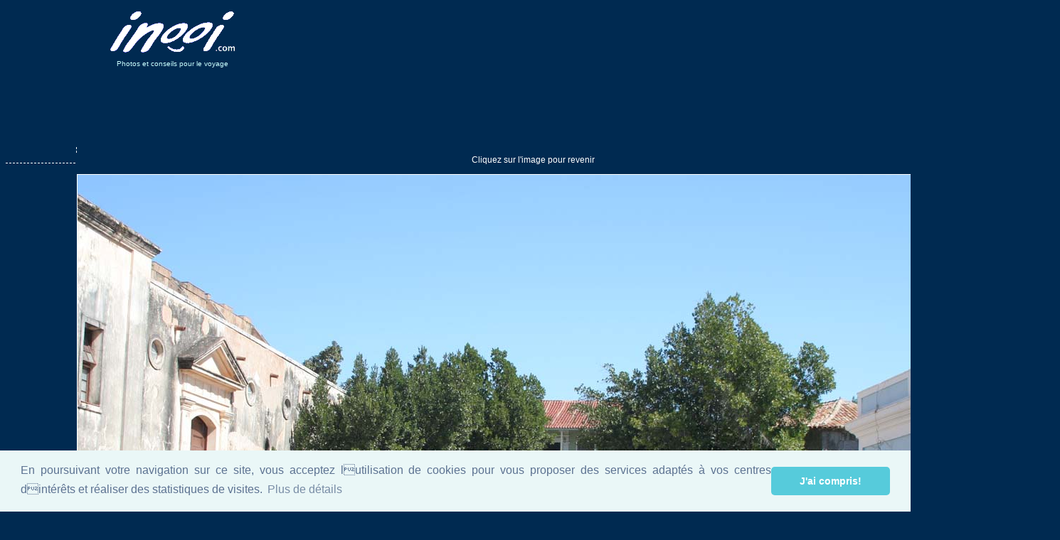

--- FILE ---
content_type: text/html; charset=iso-8859-15
request_url: https://perso.inooi.com/v2/fr/view.php?N=../cmn/cuba/Trinidad/trinidad-IMG_9057.jpg
body_size: 3419
content:
 <!doctype html><html class="no-js" lang="fr"><head><meta name="viewport" content="width=device-width, initial-scale=1.0, maximum-scale=2.0 user-scalable=yes"/>
<meta name="format-detection" content="telephone=no">
<meta name="format-detection" content="address=no"><!-- Global Site Tag (gtag.js) - Google Analytics -->
<script async src="https://www.googletagmanager.com/gtag/js?id=UA-74768-7"></script>
<script>
  window.dataLayer = window.dataLayer || [];
  function gtag(){dataLayer.push(arguments)};
  gtag('js', new Date());

  gtag('config', 'UA-74768-7');
</script><title>inooi.com - Agrandissement de photos et images - photos non libre de droits</title><meta http-equiv="Content-Type" content="text/html; charset=ISO-8859-1"><META NAME="keywords" content=""><META NAME="description" content="Zoom sur la photo choisie, avec entre autres plages de sable fin, mer turquoise, atolls et lagons innoubliables,..."><link rel="stylesheet" href="../../style.css" type="text/css"><link rel="stylesheet" type="text/css" href="//www.inooi.com/lib/cookieconsent2/3.0.3/cookieconsent.min.css?1505209558" />
<script async src="//www.inooi.com/lib/cookieconsent2/3.0.3/cookieconsent.min.js?1505209563"></script>
<script>
<!--
window.addEventListener("load", function(){
window.cookieconsent.initialise({
  "palette": {
    "popup": {
      "background": "#eaf7f7",
      "text": "#5c7291"
    },
    "button": {
      "background": "#56cbdb",
      "text": "#ffffff"
    }
  },
  "theme": "classic",
  "content": {
    "message": "En poursuivant votre navigation sur ce site, vous acceptez lutilisation de cookies pour vous proposer des services adaptés à vos centres dintérêts et réaliser des statistiques de visites.",
    "dismiss": "J'ai compris!",
    "allow": "Accepter les cookies",
    "link": "Plus de détails",
    "href": "https://www.inooi.com/regles-confidentialite-inooi.php"
  }
})});
-->
</script>
<script language="javascript"><!-- 
var imagenames=new Array( );
var W ;
var H ;
var legend ;
function replace(str, from, to) {
	var i = str.indexOf(from);
	if (!from || !str || i == -1) return str;
	var newstr = str.substring(0, i) + to;
	if (i+from.length < str.length)
		newstr += replace(str.substring(
		i+from.length,str.length),from,to);
	return newstr;
}
function getQry(nm)
{
	if (!location.search) return '';
	var i, j, qry;
	qry = location.search.substring(1);
	i = qry.indexOf(nm)+nm.length+1;
	if (i == nm.length) return '';
	j = qry.indexOf('&',i);
	if (j+1) qry = qry.substring(i,j);
	else     qry = qry.substring(i);
	return unescape(replace(qry, '+', ' '));
}
imagenames[0] = getQry('N') ;
W = 0 ;
H = 0 ;
legend = "" ;
W = getQry('W') ;
H = getQry('H') ;
legend = getQry('legend');
//-->
</script>
<!--<script language="javascript" src="progressbar.js"></script>-->
<script language="JavaScript" type="text/JavaScript">
<!--
function MM_reloadPage(init) {  //reloads the window if Nav4 resized
  if (init==true) with (navigator) {if ((appName=="Netscape")&&(parseInt(appVersion)==4)) {
    document.MM_pgW=innerWidth; document.MM_pgH=innerHeight; onresize=MM_reloadPage; }}
  else if (innerWidth!=document.MM_pgW || innerHeight!=document.MM_pgH) location.reload();
}
MM_reloadPage(true);
//-->
</script>
</head><body class="body" >

<table width="1050" border="0" cellspacing="0" cellpadding="0" height="205" align="center">  <tr>     <td valign="top" width="240" align="center" style="padding-top:16px;"> <a href="https://perso.inooi.com/"><img src="../E1/INOOI.com.gif" alt="Photos et conseils pour le voyage en passant par la Bretagne, Grece, polyn&eacute;sie, R&eacute;publique dominicaine, Cuba, Thailande, ... - inooi.com" width="176" height="58" border="0"></a><br>
      <div class="style2" style="padding-top:5px; "><a href="https://perso.inooi.com/" style="font-size:10px;">Photos et conseils pour le voyage</a></div>    </td><td style="width:810px;vertical-align:top;padding-left:2px;">
<script async src="//pagead2.googlesyndication.com/pagead/js/adsbygoogle.js"></script>
<!-- 728x90, date de crÃ©ation 25/07/08 -->
<ins class="adsbygoogle"
     style="display:inline-block;width:728px;height:90px"
     data-ad-client="ca-pub-3155286169693247"
     data-ad-slot="1241364341"></ins>
<script>
(adsbygoogle = window.adsbygoogle || []).push({});
</script>
</td>
</tr>
</table>

<script language="JavaScript">
/*
Progress Bar Copyright Eddie Traversa (nirvana.media3.net) To add more shock to your site, visit www.DHTML Shock.com
*/
var yposition=120;  
var isNS=(document.layers);
var _all = (isNS) ? 'outer.document.' : 'all.'  ;
var _style = (isNS) ? '' : '.style';
var _visible = (isNS) ? 'show' : 'visible' ;
var _hidden = (isNS) ? 'hide' : 'hidden' ;
var blocksize=Math.ceil(250/imagenames.length);
barwidth=imagenames.length*blocksize;
var images=new Array();
var loaded=0, txt='';

function resize(){
if(isNS){
document.outer.moveTo( window.innerWidth/2-barwidth/2 , yposition );
}else{
document.all.outer.style.pixelLeft=document.body.clientWidth/2-barwidth/2;
document.all.outer.style.pixelTop=yposition;
}}
txt+=(isNS)? '<layer name="outer" height="22" bgcolor="lightgrey" top="'+yposition+'" left="'+(window.innerWidth/2-barwidth/2)+'" width="'+barwidth+'" visibility="visible">' : '<div id="outer" style="position:absolute; left:'+(document.body.clientWidth/2-barwidth/2)+'; top:'+yposition+'; height:22px; background-color:lightgrey; width:'+barwidth+'px; visibility:visible;">';
txt+=(isNS)? '<layer z-index="2" width="'+barwidth+'" height="22" ><font point-size="12"><center>Images loading...</center></font></layer>' : '<div style="position:absolute; text-align:center; height:22px; width:'+barwidth+'px; z-index:100; font-size:14px; ">Chargement de l image...</div>';
txt+=(isNS)? '<layer z-index="1" name="prog" height="22" bgcolor="lightseagreen" width="0"></layer>' : '<div id="prog" style="position:absolute; height:22px; background-color:lightseagreen; width:0px"></div>';
txt+=(isNS)? '</layer>' : '</div>';
document.write(txt);
resize();
function dispbars(){
loaded++;
if(isNS){
document.outer.document.prog.clip.width=blocksize*loaded;
}else{
document.all.prog.style.width=blocksize*loaded;
}
if(loaded>=imagenames.length){
setTimeout('(isNS)?document.outer.visibility="hide":document.all.outer.style.visibility="hidden";', 800);
}}
function loadimages(){
for(n=0;n<imagenames.length;n++){
images[n]=new Image();
images[n].src=imagenames[n];
checkload(n);
}}
function checkload(index){
(images[index].complete)? dispbars() : setTimeout('checkload('+index+')', 500);
}
window.onload=loadimages;
window.onresize=resize;
</script>

<div style="text-align:center;">
<table style="width:5px; border: 0; text-align:center" cellspacing="0" cellpadding="0">
  <tr>
    <td style=" width:100px;" height="20" align="right" valign="bottom"> 
      <p><img src="../E1/vide.gif" width="99" height="10"><img src="../E1/dv10.gif" width="1" height="10"><br>
        <img src="../E1/dh100.gif" width="100" height="1"></p>      </td>
    <td style="text-align:center;">Cliquez sur l'image pour revenir</td>
    <td width="200" height="20" align="left" valign="bottom" style=" width:200px;"><div align="left"><img src="../E1/dv10.gif" width="1" height="10"><img src="../E1/vide.gif" width="99" height="10"><br>
        <img src="../E1/dh100.gif" width="100" height="1"></div></td>
  </tr>
  <tr>
    <td style=" width:100px;">&nbsp;</td>
    <td style="border: solid white 1px; width:450px;"><a href="javascript:history.back()">
		
<script language="javascript">if ( W==0)
document.write('<img src="'+imagenames[0]+'" border="0" alt="Agrandissement de photos de voyages sur inooi.com spécialiste des voyages vendus sur internet">');
else 
document.write('<img src="'+imagenames[0]+'" width="'+W+'" height="'+H+'" border="0" alt="Agrandissement de photos de voyages sur inooi.com spécialiste des voyages vendus sur internet">');
</script>
</a>	</td>
    <td width="200" style=" width:200px;"><div align="right"></div></td>
  </tr>
  <tr>
    <td style=" width:100px;" height="6" align="right" valign="top"><img src="../E1/dh100.gif" width="100" height="1"><img src="../E1/vide.gif" width="99" height="10"><img src="../E1/dv10.gif" width="1" height="10" align="top"></td>
    <td  style="text-align:justify; height:6px;">
					<div align="center">
						<script language="javascript">
document.write(legend);
</script>
					</div>
					<div style="text-align:justify; padding-left:4px; padding-right:4px;">
					
										</div>			</td>
    <td width="200" height="6" align="left" valign="top" style=" width:100px;"><div align="left"><img src="../E1/dh100.gif" width="100" height="1" align="top"><br>
        <img src="../E1/dv10.gif" width="1" height="10" align="top"> </div></td>
  </tr>
</table>


</div>
<p>&nbsp;</p><div id="Layer1" style="position:absolute; left:38px; top:169px; width:145px; height:108px; z-index:1; visibility: hidden;"> 
  <p align="center">&nbsp;
</p>
</div>


</body>

</html>

--- FILE ---
content_type: text/html; charset=utf-8
request_url: https://www.google.com/recaptcha/api2/aframe
body_size: 259
content:
<!DOCTYPE HTML><html><head><meta http-equiv="content-type" content="text/html; charset=UTF-8"></head><body><script nonce="1XJvYXmLSMzAx8dImVVspA">/** Anti-fraud and anti-abuse applications only. See google.com/recaptcha */ try{var clients={'sodar':'https://pagead2.googlesyndication.com/pagead/sodar?'};window.addEventListener("message",function(a){try{if(a.source===window.parent){var b=JSON.parse(a.data);var c=clients[b['id']];if(c){var d=document.createElement('img');d.src=c+b['params']+'&rc='+(localStorage.getItem("rc::a")?sessionStorage.getItem("rc::b"):"");window.document.body.appendChild(d);sessionStorage.setItem("rc::e",parseInt(sessionStorage.getItem("rc::e")||0)+1);localStorage.setItem("rc::h",'1768934494862');}}}catch(b){}});window.parent.postMessage("_grecaptcha_ready", "*");}catch(b){}</script></body></html>